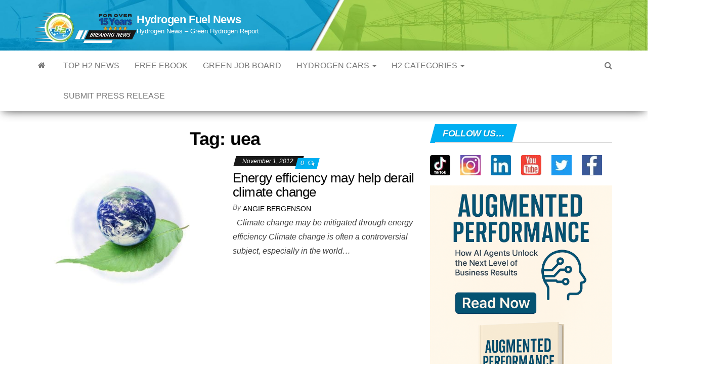

--- FILE ---
content_type: text/html; charset=utf-8
request_url: https://www.google.com/recaptcha/api2/aframe
body_size: 181
content:
<!DOCTYPE HTML><html><head><meta http-equiv="content-type" content="text/html; charset=UTF-8"></head><body><script nonce="jaZgYoOzl7r9lf0335NiaA">/** Anti-fraud and anti-abuse applications only. See google.com/recaptcha */ try{var clients={'sodar':'https://pagead2.googlesyndication.com/pagead/sodar?'};window.addEventListener("message",function(a){try{if(a.source===window.parent){var b=JSON.parse(a.data);var c=clients[b['id']];if(c){var d=document.createElement('img');d.src=c+b['params']+'&rc='+(localStorage.getItem("rc::a")?sessionStorage.getItem("rc::b"):"");window.document.body.appendChild(d);sessionStorage.setItem("rc::e",parseInt(sessionStorage.getItem("rc::e")||0)+1);localStorage.setItem("rc::h",'1768820211031');}}}catch(b){}});window.parent.postMessage("_grecaptcha_ready", "*");}catch(b){}</script></body></html>